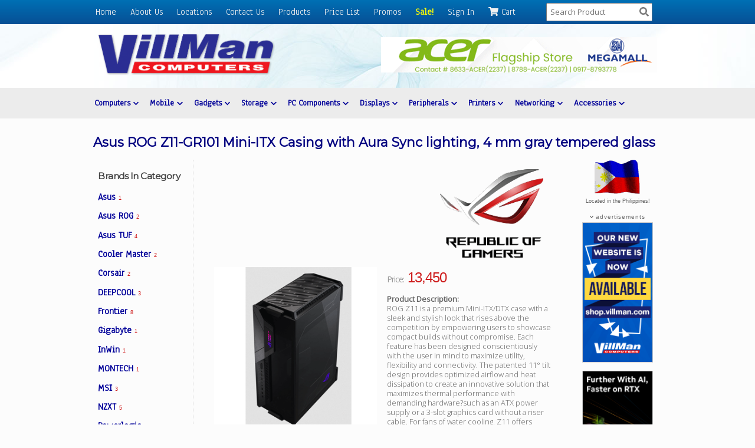

--- FILE ---
content_type: text/html; charset=UTF-8
request_url: https://villman.com/Product-Detail/asus-rog_z11-gr101-mini-itx-casing
body_size: 5030
content:
<!DOCTYPE html>
<html lang="en">
<head>  <!-- Global site tag (gtag.js) - Google Analytics -->
  <script async src="https://www.googletagmanager.com/gtag/js?id=UA-1122935-15"></script>
  <script>
    window.dataLayer = window.dataLayer || [];
    function gtag(){dataLayer.push(arguments);}
    gtag('js', new Date());

    gtag('config', 'UA-1122935-15');
  </script><meta charset="UTF-8">
<meta name="viewport" content="width=device-width, initial-scale=1.0">
<title>Asus ROG Z11-GR101 Mini-ITX Casing with Aura Sync lighting, 4 mm gray tempered glass | VillMan Computers</title>
<link rel="stylesheet" href="/vcsi_css.min.css">
<link rel="shortcut icon" href="/favicon.png" type="image/x-icon" /> 
<link rel="icon" href="/favicon.png" type="image/x-icon" />
<script defer src="https://use.fontawesome.com/releases/v5.3.1/js/all.js"></script>
<meta property="og:image" content="https://villman.com/product_photos/rog-z11_6e4vs.gif">
<style type="text/css">
.prod2_summ { display: flex; justify-content:space-between; align-items: center; }
.prod2_specs { font-size: 0.9rem; max-width: 640px; overflow: hidden; margin: 1rem 0; }
.prod2_free { font-size: 0.85em; color: #008ae6; line-height: 1.3em; margin: 0.75rem 0; }
.prod2_promo { font-size: 0.85em; color: #d71c1c; line-height: 1.3em; margin: 0.75rem 0; }
.prod2_img, .prod2_info { max-width: 49%; }
.prod2_specs img, .prod2_img img { max-width: 98%; }
.prod2_cart { padding: 0.3rem 0.8rem; background: #e6f2ff; color: #3399ff; text-decoration: none;
    border: 1px solid #b3d9ff; border-radius: 3px; font-size: 0.8rem; }
.prod2_cart:hover { background: #0066cc; color: #fff; }
.prod3_cart { padding: 0.3rem 0.8rem; background: #00badb; color: #fff; text-decoration: none; font-size: 0.9em;
    border: 1px solid #b3d9ff; border-radius: 3px; font-size: 0.8rem; }
.prod3_cart:hover { background: #0066cc; color: #fff; }
@media screen and (max-width: 650px) {
  .prod2_summ { display: block; }
  .prod2_img { text-align: center; margin: 0.5rem auto; max-width: 98%; }
  .prod2_info { max-width: 95%; }
}
</style></head>
<body><header>
<nav class="top_nav">
  <div class="top_nav_dt">
    <div class="top_menu">
      <ul>
        <li><a href="/">Home</a></li>
        <li><a href="/About-Us">About Us</a></li>
        <li><a href="/Locations">Locations</a></li>
        <li><a href="/Contact-Us">Contact Us</a></li>
        <li><a href="/products">Products</a></li>
        <li><a href="/PriceList">Price List</a></li>
        <li><a href="/Promos">Promos</a></li>
        <li><a style="color:#ff0;font-weight:bold;" href="/Sale">Sale!</a></li><li><a href="/Login">Sign In</a></li>        <li><a href="/Cart"><i class="fas fa-shopping-cart"></i> Cart</a></li>
      </ul>
    </div>
    <div class="top_search">
      <input type="text" name="stext" id="stext" class="searchinput" value="" placeholder="Search Product" ><a id="searchlink"  href="javascript:void(0);"><i id="searchicon" class="fas fa-search"></i></a>
      <!--  -->
    </div>
    <div class="menu-btn">
      <div class="btn-line"></div>
      <div class="btn-line"></div>
      <div class="btn-line"></div>
    </div>
  </div>
</nav>
<script>
</script>
<div class="side-nav" id="side-menu">
    <a href="#" class="btn-close"><i class="fas fa-times"></i></a>
    <a href="/">Home</a>
    <a href="/About-Us">About Us</a>
    <a href="/Locations">Locations</a>
    <a href="/Contact-Us">Contact Us</a>
    <a href="/products">Products</a>
    <a href="/PriceList">Price List</a>
    <a href="/Promos">Promos</a>
    <a href="/Sale">Sale</a><a href="/Login">Sign In</a>    <a href="/Cart">Cart</a>
    <hr>
    <a target="_blank" rel="noopener noreferrer" href="https://www.facebook.com/villmancomputers"><i class="fab fa-facebook-square"></i> Facebook</a>
    <a target="_blank" rel="noopener noreferrer" href="https://invite.viber.com/?g2=AQB2xLHyAzQ67Utqr0XOup%2BxRnvUCWjo5z19mj6brV56W42FDgFPqmlmuG3Pyl4x"><i class="fab fa-viber"></i> Viber</a>
    <a target="_blank" rel="noopener noreferrer" href="https://www.instagram.com/villmancomputers"><i class="fab fa-instagram"></i> Instagram</a>
    <!-- <hr>
    <a href="/Warranty">Warranty</a>
    <a href="/Privacy">Privacy</a>
    <a href="/Terms-Of-Use">Terms of Use</a> -->
</div>
<div class="top_head">
  <div class="logo"><a href="/"><img class="vcsi_logo" src="/images/villman_logo_2020.png" alt="VillMan.com"></a></div>
  <div class="banner468"><a target="_blank" href="/ads/hrnqw3iyp7rfnrggrcl99qnbb" title="2021.02.23 Yoga Legion Acer Predator Banner"><img src="/banner_ads/2021_j5rrb.gif" alt="2021.02.23 Yoga Legion Acer Predator Banner"  class="banner468_img"  /></a></div>
</div>
<div class="nav_contain">
  <div class="nav_categories"><ul><li><a href="javascript:void(0);">Computers <i class="fas fa-chevron-down fa-xs"></i></a><ul class="dropdown"><li><a href="/Category/Notebook-PCs">Notebook PCs</a></li>            <li><a href="/Category/2-in-1-pcs">2-in-1 PCs</a></li>            <li><a href="/Category/intel-evo-certified">Intel EVO Certified Laptops</a></li>            <li><a href="/Category/surface">Microsoft Surface</a></li>            <li><a href="/Category/handheld-gaming-pcs">Handheld Gaming PCs</a></li>            <li><a href="/Category/Desktop-PCs">Desktop PCs</a></li>            <li><a href="/Category/all-in-one-pcs">All-in-One PCs</a></li>            </ul></li><li><a href="javascript:void(0);">Mobile <i class="fas fa-chevron-down fa-xs"></i></a><ul class="dropdown"><li><a href="/Category/Smart-Phones">Smartphones</a></li>            <li><a href="/Category/Tablets">Tablets</a></li>            <li><a href="/Category/smart-watch">Smart Watch</a></li>            <li><a href="/Category/mobile-accessories">Mobile Accessories</a></li>            </ul></li><li><a href="javascript:void(0);">Gadgets <i class="fas fa-chevron-down fa-xs"></i></a><ul class="dropdown"><li><a href="/Category/Digital-Cameras">Digital Cameras</a></li>            <li><a href="/Category/Video-Cameras">Video Cameras</a></li>            <li><a href="/Category/Media-Players">Media Players</a></li>            <li><a href="/Category/scooter">Scooter</a></li>            <li><a href="/Category/appliances">Appliances</a></li>            </ul></li><li><a href="javascript:void(0);">Storage <i class="fas fa-chevron-down fa-xs"></i></a><ul class="dropdown"><li><a href="/Category/Solid-State-Drive-for-Notebook-Desktop">SSDs - Solid State Drives</a></li>            <li><a href="/Category/portable-external-ssds">Portable External SSDs</a></li>            <li><a href="/Category/HDDs-Desktop-PCs">HDDs for Desktop PCs</a></li>            <li><a href="/Category/HDDs-Notebook-PCs">HDDs for Notebook PCs</a></li>            <li><a href="/Category/Portable-External-HDDs">Portable External HDDs</a></li>            <li><a href="/Category/Desktop-External-HDDs">Desktop External HDDs</a></li>            <li><a href="/Category/USB-Flash-Drives">USB Flash Drives</a></li>            <li><a href="/Category/Memory-Cards">Memory Cards</a></li>            <li><a href="/Category/Media-Discs">Media Discs</a></li>            <li><a href="/Category/Network-Attached-Storage">Network-Attached Storage</a></li>            </ul></li><li><a href="javascript:void(0);">PC Components <i class="fas fa-chevron-down fa-xs"></i></a><ul class="dropdown"><li><a href="/Category/Processors">Processors</a></li>            <li><a href="/Category/Motherboards">Motherboards</a></li>            <li><a href="/Category/GPU">GPU</a></li>            <li><a href="/Category/Desktop-RAM">Desktop RAM</a></li>            <li><a href="/Category/Notebook-RAM">Notebook RAM</a></li>            <li><a href="/Category/Internal-Optical-Drives">Internal Optical Drives</a></li>            <li><a href="/Category/External-Optical-Drives">External Optical Drives</a></li>            <li><a href="/Category/CPU-Coolers">CPU Coolers</a></li>            <li><a href="/Category/PC-Case">PC Case</a></li>            <li><a href="/Category/Power-Supplies">Power Supplies</a></li>            </ul></li><li><a href="javascript:void(0);">Displays <i class="fas fa-chevron-down fa-xs"></i></a><ul class="dropdown"><li><a href="/Category/Monitors">Monitors</a></li>            <li><a href="/Category/Projectors">Projectors</a></li>            <li><a href="/Category/smart-television">Smart Television</a></li>            </ul></li><li><a href="javascript:void(0);">Peripherals <i class="fas fa-chevron-down fa-xs"></i></a><ul class="dropdown"><li><a href="/Category/Mouse">Mouse</a></li>            <li><a href="/Category/WebCams">WebCams</a></li>            <li><a href="/Category/Keyboards">Keyboards</a></li>            <li><a href="/Category/Keyboard-Mouse-Combo">Keyboard Mouse Combo</a></li>            <li><a href="/Category/Scanners">Scanners</a></li>            <li><a href="/Category/Drawing-Tablets">Drawing Tablets</a></li>            <li><a href="/Category/Game-Controllers">Game Controllers</a></li>            <li><a href="/Category/Memory-Card-Readers">Memory Card Readers</a></li>            </ul></li><li><a href="javascript:void(0);">Printers <i class="fas fa-chevron-down fa-xs"></i></a><ul class="dropdown"><li><a href="/Category/Laser-Printers">Laser Printers</a></li>            <li><a href="/Category/Inkjet-Printers">Inkjet Single Function</a></li>            <li><a href="/Category/All-In-One-Printers">All-In-One Inkjet Printers</a></li>            <li><a href="/Category/Dot-Matrix-Printers">Dot Matrix Printers</a></li>            <li><a href="/Category/Color-Laser-Printers">Color Laser Printers</a></li>            <li><a href="/Category/Ink-Cartridges">Ink Cartridges</a></li>            <li><a href="/Category/Toner-Cartridges">Toner Cartridges</a></li>            <li><a href="/Category/Fax-Machines">Fax Machines</a></li>            </ul></li><li><a href="javascript:void(0);">Networking <i class="fas fa-chevron-down fa-xs"></i></a><ul class="dropdown"><li><a href="/Category/Broadband-Routers">Broadband Routers</a></li>            <li><a href="/Category/Network-Adapters">Network Adapters</a></li>            <li><a href="/Category/Network-Switches">Network Switches</a></li>            <li><a href="/Category/Access-Points">Access Points</a></li>            <li><a href="/Category/KVM-Switch">KVM Switch</a></li>            <li><a href="/Category/Network-Accessories">Network Accessories</a></li>            <li><a href="/Category/IP-Cameras">IP Cameras</a></li>            <li><a href="/Category/Mobile-Broadband">Mobile Broadband</a></li>            </ul></li><li><a href="javascript:void(0);">Accessories <i class="fas fa-chevron-down fa-xs"></i></a><ul class="dropdown"><li><a href="/Category/Software">Software</a></li>            <li><a href="/Category/UPS-AVR">UPS | AVR</a></li>            <li><a href="/Category/Speakers">Speakers</a></li>            <li><a href="/Category/Headphones-Headsets">Headphones & Headsets</a></li>            <li><a href="/Category/Batteries-Chargers">Batteries & Chargers</a></li>            <li><a href="/Category/Notebook-Accessories">Notebook Accessories</a></li>            <li><a href="/Category/Power-Inverters">Power Inverters</a></li>            <li><a href="/Category/USB-Hubs">USB Hubs</a></li>            <li><a href="/Category/Bags-Sleeves-Cases">Bags/Sleeves/Cases</a></li>            <li><a href="/Category/gaming-chairs">Gaming Chairs</a></li>            <li><a href="/Category/Apparel">Apparel</a></li>            </ul></li>    </ul>
  </div>
</div>
</header>
<section class="contents">  <h1 style="font-size: 1.35rem;">Asus ROG Z11-GR101 Mini-ITX Casing with Aura Sync lighting, 4 mm gray tempered glass</h1>
  <div class="div_3col_contain">
    <div class="div_left">
          <h5>Brands In Category</h5><a class="side_link" href="/Category-Brand/PC-Case/Asus">Asus <span class="numItems">1</span></a><a class="side_link" href="/Category-Brand/PC-Case/Asus_ROG">Asus ROG <span class="numItems">2</span></a><a class="side_link" href="/Category-Brand/PC-Case/Asus_TUF">Asus TUF <span class="numItems">4</span></a><a class="side_link" href="/Category-Brand/PC-Case/Cooler_Master">Cooler Master <span class="numItems">2</span></a><a class="side_link" href="/Category-Brand/PC-Case/Corsair">Corsair <span class="numItems">2</span></a><a class="side_link" href="/Category-Brand/PC-Case/DEEPCOOL">DEEPCOOL <span class="numItems">3</span></a><a class="side_link" href="/Category-Brand/PC-Case/Frontier">Frontier <span class="numItems">8</span></a><a class="side_link" href="/Category-Brand/PC-Case/Gigabyte">Gigabyte <span class="numItems">1</span></a><a class="side_link" href="/Category-Brand/PC-Case/InWin">InWin <span class="numItems">1</span></a><a class="side_link" href="/Category-Brand/PC-Case/MONTECH">MONTECH <span class="numItems">1</span></a><a class="side_link" href="/Category-Brand/PC-Case/MSI">MSI <span class="numItems">3</span></a><a class="side_link" href="/Category-Brand/PC-Case/NZXT">NZXT <span class="numItems">5</span></a><a class="side_link" href="/Category-Brand/PC-Case/Powerlogic">Powerlogic <span class="numItems">2</span></a><a class="side_link" href="/Category-Brand/PC-Case/Sharkoon">Sharkoon <span class="numItems">1</span></a><a class="side_link" href="/Category-Brand/PC-Case/XIGMATEK">XIGMATEK <span class="numItems">2</span></a>    </div>
    <div class="div_mid">
      <div class="prod2_summ">
        <div class="prod2_img"><img src="/product_photos/rog-z11_6e4vs.gif" alt="Asus ROG Z11-GR101 Mini-ITX Casing with Aura Sync lighting, 4 mm gray tempered glass" />          </div>
        <div class="prod2_info">            <div class="brand_logo"><img src="/product_logos/asusrog.gif" alt="Asus ROG" /></div>            <div class="prod2_price"><span class="label_price">Price:</span>
              13,450</div>    
            <div class="prod2_desc"><b>Product Description:</b><br>ROG Z11 is a premium Mini-ITX/DTX case with a sleek and stylish look that rises above the competition by empowering users to showcase compact builds without compromise. Each feature has been designed conscientiously with the user in mind to maximize utility, flexibility and connectivity. The patented 11° tilt design provides optimized airflow and heat dissipation to create an innovative solution that maximizes thermal performance with demanding hardware?such as an ATX power supply or a 3-slot graphics card without a riser cable. For fans of water cooling, Z11 offers ample space and the option of a custom liquid cooling loop. Adding style to substance, internal build components are beautifully illuminated by Aura Sync lighting that can be seen through the front and right-side 4 mm gray tempered glass panels.</div>            <div style="margin: 1rem 0;"><a class="prod2_cart" href="/Cart/asus-rog_z11-gr101-mini-itx-casing"><i class="fas fa-cart-plus"></i> add to cart</a> &nbsp; </div>
            <div style="margin: 1rem 0;"><a target="_blank" rel="noopener noreferrer" class="prod3_cart" href="https://shop.villman.com"><i class="fas fa-shopping-bag"></i> shop.villman.com</a></div>
                    </div>
      </div>
      <div class="prod2_specs">
        <p><img src="https://i.imgur.com/D9BfZCf.jpg"></p><p>TECHNICAL SPECS:</p><p><p class="ProductSpecSingle__productSpecItemRow__3sjMJ"><h2 class="ProductSpecSingle__productSpecItemTitle__8gSrN"><p>Case Size</p></h2> <p class="ProductSpecSingle__productSpecItemContent__2_hVy"><p class="ProductSpecSingle__productSpecListItem__2wof7"> <span class="ProductSpecSingle__descriptionItemValue__lVa0O">Mini Tower</span></p></p></p></p><p><p class="ProductSpecSingle__productSpecItemRow__3sjMJ"><h2 class="ProductSpecSingle__productSpecItemTitle__8gSrN"><p>Motherboard Support</p></h2> <p class="ProductSpecSingle__productSpecItemContent__2_hVy"><p class="ProductSpecSingle__productSpecListItem__2wof7"> <span class="ProductSpecSingle__descriptionItemValue__lVa0O">Mini-ITX</span></p><p class="ProductSpecSingle__productSpecListItem__2wof7"> <span class="ProductSpecSingle__descriptionItemValue__lVa0O">Mini-DTX</span></p></p></p></p><p><p class="ProductSpecSingle__productSpecItemRow__3sjMJ"><h2 class="ProductSpecSingle__productSpecItemTitle__8gSrN"><p>Drive Bays</p></h2> <p class="ProductSpecSingle__productSpecItemContent__2_hVy"><p class="ProductSpecSingle__productSpecListItem__2wof7"> <span class="ProductSpecSingle__descriptionItemValue__lVa0O">4 x 2.5" Bay</span></p><p class="ProductSpecSingle__productSpecListItem__2wof7"> <span class="ProductSpecSingle__descriptionItemValue__lVa0O">1 x 2.5"/3.5" Combo Bay</span></p></p></p></p><p><p class="ProductSpecSingle__productSpecItemRow__3sjMJ"><h2 class="ProductSpecSingle__productSpecItemTitle__8gSrN"><p>Expansion Slots</p></h2> <p class="ProductSpecSingle__productSpecItemContent__2_hVy"><p class="ProductSpecSingle__productSpecListItem__2wof7"> <span class="ProductSpecSingle__descriptionItemValue__lVa0O">(3 expansion slots space)</span></p></p></p></p><p><p class="ProductSpecSingle__productSpecItemRow__3sjMJ"><h2 class="ProductSpecSingle__productSpecItemTitle__8gSrN"><p>Front I/O Port</p></h2> <p class="ProductSpecSingle__productSpecItemContent__2_hVy"><p class="ProductSpecSingle__productSpecListItem__2wof7"> <span class="ProductSpecSingle__descriptionItemValue__lVa0O">2 x USB 3.2 Gen1</span></p><p class="ProductSpecSingle__productSpecListItem__2wof7"> <span class="ProductSpecSingle__descriptionItemValue__lVa0O">1 x USB 3.2 Gen2 Type C</span></p><p class="ProductSpecSingle__productSpecListItem__2wof7"> <span class="ProductSpecSingle__descriptionItemValue__lVa0O">2 x USB 2.0</span></p></p></p></p><p><p class="ProductSpecSingle__productSpecItemRow__3sjMJ"><h2 class="ProductSpecSingle__productSpecItemTitle__8gSrN"><p>Tempered Glass</p></h2> <p class="ProductSpecSingle__productSpecItemContent__2_hVy"><p class="ProductSpecSingle__productSpecListItem__2wof7"> <span class="ProductSpecSingle__descriptionItemValue__lVa0O">Front Side</span></p><p class="ProductSpecSingle__productSpecListItem__2wof7"> <span class="ProductSpecSingle__descriptionItemValue__lVa0O">Right Side</span></p></p></p></p><p><p class="ProductSpecSingle__productSpecItemRow__3sjMJ"><h2 class="ProductSpecSingle__productSpecItemTitle__8gSrN"><p>Radiator Support (Rear)</p></h2> <p class="ProductSpecSingle__productSpecItemContent__2_hVy"><p class="ProductSpecSingle__productSpecListItem__2wof7"> <span class="ProductSpecSingle__descriptionItemValue__lVa0O">120 mm</span></p><p class="ProductSpecSingle__productSpecListItem__2wof7"> <span class="ProductSpecSingle__descriptionItemValue__lVa0O">240 mm</span></p></p></p></p><p><p class="ProductSpecSingle__productSpecItemRow__3sjMJ"><h2 class="ProductSpecSingle__productSpecItemTitle__8gSrN"><p>Cooling Support (Top)</p></h2> <p class="ProductSpecSingle__productSpecItemContent__2_hVy"><p class="ProductSpecSingle__productSpecListItem__2wof7"> <span class="ProductSpecSingle__descriptionItemValue__lVa0O">2 x 120 mm</span></p><p class="ProductSpecSingle__productSpecListItem__2wof7"> <span class="ProductSpecSingle__descriptionItemValue__lVa0O">2 x 140 mm</span></p></p></p></p><p><p class="ProductSpecSingle__productSpecItemRow__3sjMJ"><h2 class="ProductSpecSingle__productSpecItemTitle__8gSrN"><p>Cooling Support (Rear)</p></h2> <p class="ProductSpecSingle__productSpecItemContent__2_hVy"><p class="ProductSpecSingle__productSpecListItem__2wof7"> <span class="ProductSpecSingle__descriptionItemValue__lVa0O">2 x 120 mm</span></p></p></p></p><p><p class="ProductSpecSingle__productSpecItemRow__3sjMJ"><h2 class="ProductSpecSingle__productSpecItemTitle__8gSrN"><p>Maximum CPU Cooler Height</p></h2> <p class="ProductSpecSingle__productSpecItemContent__2_hVy"><p class="ProductSpecSingle__productSpecListItem__2wof7"> <span class="ProductSpecSingle__descriptionItemValue__lVa0O">130 mm</span></p></p></p></p><p><p class="ProductSpecSingle__productSpecItemRow__3sjMJ"><h2 class="ProductSpecSingle__productSpecItemTitle__8gSrN"><p>Maximum GPU Length</p></h2> <p class="ProductSpecSingle__productSpecItemContent__2_hVy"><p class="ProductSpecSingle__productSpecListItem__2wof7"> <span class="ProductSpecSingle__descriptionItemValue__lVa0O">320 mm</span></p></p></p></p><p><p class="ProductSpecSingle__productSpecItemRow__3sjMJ"><h2 class="ProductSpecSingle__productSpecItemTitle__8gSrN"><p>Maximum PSU Length</p></h2> <p class="ProductSpecSingle__productSpecItemContent__2_hVy"><p class="ProductSpecSingle__productSpecListItem__2wof7"> <span class="ProductSpecSingle__descriptionItemValue__lVa0O">160 mm (ATX or SFX)</span></p></p></p></p><p><p class="ProductSpecSingle__productSpecItemRow__3sjMJ"><h2 class="ProductSpecSingle__productSpecItemTitle__8gSrN"><p>Removable Dust Filters</p></h2> <p class="ProductSpecSingle__productSpecItemContent__2_hVy"><p class="ProductSpecSingle__productSpecListItem__2wof7"> <span class="ProductSpecSingle__descriptionItemValue__lVa0O">Front</span></p><p class="ProductSpecSingle__productSpecListItem__2wof7"> <span class="ProductSpecSingle__descriptionItemValue__lVa0O">Top</span></p><p class="ProductSpecSingle__productSpecListItem__2wof7"> <span class="ProductSpecSingle__descriptionItemValue__lVa0O">Bottom</span></p></p></p></p><p><p class="ProductSpecSingle__productSpecItemRow__3sjMJ"><h2 class="ProductSpecSingle__productSpecItemTitle__8gSrN"><p>Maximum Cable Management Space</p></h2> <p class="ProductSpecSingle__productSpecItemContent__2_hVy"><p class="ProductSpecSingle__productSpecListItem__2wof7"> <span class="ProductSpecSingle__descriptionItemValue__lVa0O">40 mm</span></p></p></p></p><p><p class="ProductSpecSingle__productSpecItemRow__3sjMJ"><h2 class="ProductSpecSingle__productSpecItemTitle__8gSrN"><p>Dimensions</p></h2> <p class="ProductSpecSingle__productSpecItemContent__2_hVy"><p class="ProductSpecSingle__productSpecListItem__2wof7"> <span class="ProductSpecSingle__descriptionItemValue__lVa0O">194 (W) x 531 (H) x 386 (D) mm
7.64 (W) x 20.9 (H) x 15.2 (D) inch</span></p></p></p></p><p><p class="ProductSpecSingle__productSpecItemRow__3sjMJ"><h2 class="ProductSpecSingle__productSpecItemTitle__8gSrN"><p>Weight</p></h2> <p class="ProductSpecSingle__productSpecItemContent__2_hVy"><p class="ProductSpecSingle__productSpecListItem__2wof7"> <span class="ProductSpecSingle__descriptionItemValue__lVa0O">8.73 Kg</span></p></p></p></p>      </div>
    </div>
    <div class="div_right">
        <div class="philflag"><img src="/images/philippines-flag.gif" alt=""><p>Located in the Philippines!</p></div>
  <div class="rightads">
    <p><i class="fas fa-chevron-down fa-xs"></i> advertisements</p>
    <div class="rightbanner"><a target="_blank" href="/ads/pfy8howzwu9yae0opy5cmk535" title="shop.villman.com"><img src="/banner_ads/shopvillmanbannerrightbanner_hj6e2.png" alt="shop.villman.com"  style="width:120px;"  /></a></div>
    <div class="rightbanner"><a target="_blank" href="/ads/nzvdq5oxjqm6vvetkwmti0r1j" title="NVIDA RTX AI"><img src="/banner_ads/gpu-rtx-40-120x240px-size-041124_lv2xa.jpg" alt="NVIDA RTX AI"  style="width:120px;"  /></a></div>
  </div>    </div>
  </div>

</section>
<footer class="footer">
  <div class="footer_contain">
    <div class="social_links"><h4>Follow Us</h4>
      <ul>
        <li><a target="_blank" rel="noopener noreferrer" href="https://www.facebook.com/villmancomputers"><i class="fab fa-facebook-square"></i> Facebook</a></li>
        <li><a target="_blank" rel="noopener noreferrer" href="https://bit.ly/VillManViberMarketPlace"><i class="fab fa-viber"></i> Viber</a></li>
        <li><a target="_blank" rel="noopener noreferrer" href="https://www.instagram.com/villmancomputers"><i class="fab fa-instagram"></i> Instagram</a></li>
      </ul>
    </div>
    <div class="footer_links"><h4>Important Links</h4>
      <ul>
        <li><a href="/Contact-Us"><i class="fas fa-caret-right"></i> Contact Us</a></li>  
        <li><a href="/About-Us"><i class="fas fa-caret-right"></i> About Us</a></li>
        <li><a href="/Locations"><i class="fas fa-caret-right"></i> Branches</a></li>
        <li><a href="/products"><i class="fas fa-caret-right"></i> Products</a></li>
        <li><a href="/Warranty"><i class="fas fa-caret-right"></i> Warranty Policy</a></li>
        <li><a href="/Privacy"><i class="fas fa-caret-right"></i> Privacy</a></li>
        <li><a href="/Terms-Of-Use"><i class="fas fa-caret-right"></i> Terms of Use</a></li>
      </ul>
    </div>
    <div class="copyright">
      <h4>VillMan.com</h4>
      Copyright &copy; 1997-2020 VillMan Computer Systems Inc.<br>
      All rights reserved.<br>
      All prices and specifications are subject to change without notice. Prices are exclusive of VAT, delivery and other optional charges.<br>
      VillMan is not responsible for typographical or photographical errors.
    </div>
  </div>
<script src="/_main.js"></script>
</footer>
</body>
</html>



